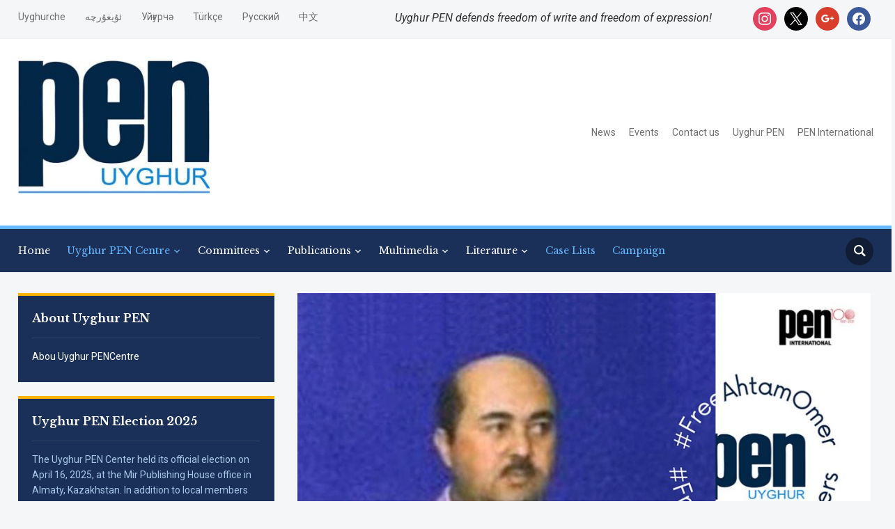

--- FILE ---
content_type: text/html; charset=UTF-8
request_url: https://www.uyghurpen.org/free-ahtam-omar/
body_size: 16142
content:
<!DOCTYPE html>
<html lang="en-GB">
<head>
    <meta charset="UTF-8">
    <meta name="viewport" content="width=device-width, initial-scale=1.0">
    <link rel="profile" href="http://gmpg.org/xfn/11">
    <link rel="pingback" href="https://www.uyghurpen.org/xmlrpc.php">
    <link rel="preload" as="font" href="https://www.uyghurpen.org/wp-content/themes/academica_pro_3/fonts/academica-pro.ttf?2iudfv" type="font/ttf" crossorigin>

    <title>Ahtam Omar, a prominent Uyghur writer, sentenced to 20 years imprisonment in China &#8211; Uyghur PEN Centre</title>
<meta name='robots' content='max-image-preview:large' />
<link rel='dns-prefetch' href='//fonts.googleapis.com' />
<link rel="alternate" type="application/rss+xml" title="Uyghur PEN Centre &raquo; Feed" href="https://www.uyghurpen.org/feed/" />
<link rel="alternate" type="application/rss+xml" title="Uyghur PEN Centre &raquo; Comments Feed" href="https://www.uyghurpen.org/comments/feed/" />
<link rel="alternate" type="text/calendar" title="Uyghur PEN Centre &raquo; iCal Feed" href="https://www.uyghurpen.org/events/?ical=1" />
<link rel="alternate" type="application/rss+xml" title="Uyghur PEN Centre &raquo; Ahtam Omar, a prominent Uyghur writer, sentenced to 20 years imprisonment in China Comments Feed" href="https://www.uyghurpen.org/free-ahtam-omar/feed/" />
<link rel="alternate" title="oEmbed (JSON)" type="application/json+oembed" href="https://www.uyghurpen.org/wp-json/oembed/1.0/embed?url=https%3A%2F%2Fwww.uyghurpen.org%2Ffree-ahtam-omar%2F" />
<link rel="alternate" title="oEmbed (XML)" type="text/xml+oembed" href="https://www.uyghurpen.org/wp-json/oembed/1.0/embed?url=https%3A%2F%2Fwww.uyghurpen.org%2Ffree-ahtam-omar%2F&#038;format=xml" />
<style id='wp-img-auto-sizes-contain-inline-css' type='text/css'>
img:is([sizes=auto i],[sizes^="auto," i]){contain-intrinsic-size:3000px 1500px}
/*# sourceURL=wp-img-auto-sizes-contain-inline-css */
</style>
<style id='wp-emoji-styles-inline-css' type='text/css'>

	img.wp-smiley, img.emoji {
		display: inline !important;
		border: none !important;
		box-shadow: none !important;
		height: 1em !important;
		width: 1em !important;
		margin: 0 0.07em !important;
		vertical-align: -0.1em !important;
		background: none !important;
		padding: 0 !important;
	}
/*# sourceURL=wp-emoji-styles-inline-css */
</style>
<link rel='stylesheet' id='wp-block-library-css' href='https://www.uyghurpen.org/wp-includes/css/dist/block-library/style.min.css?ver=6.9' type='text/css' media='all' />
<style id='wp-block-paragraph-inline-css' type='text/css'>
.is-small-text{font-size:.875em}.is-regular-text{font-size:1em}.is-large-text{font-size:2.25em}.is-larger-text{font-size:3em}.has-drop-cap:not(:focus):first-letter{float:left;font-size:8.4em;font-style:normal;font-weight:100;line-height:.68;margin:.05em .1em 0 0;text-transform:uppercase}body.rtl .has-drop-cap:not(:focus):first-letter{float:none;margin-left:.1em}p.has-drop-cap.has-background{overflow:hidden}:root :where(p.has-background){padding:1.25em 2.375em}:where(p.has-text-color:not(.has-link-color)) a{color:inherit}p.has-text-align-left[style*="writing-mode:vertical-lr"],p.has-text-align-right[style*="writing-mode:vertical-rl"]{rotate:180deg}
/*# sourceURL=https://www.uyghurpen.org/wp-includes/blocks/paragraph/style.min.css */
</style>
<style id='wp-block-separator-inline-css' type='text/css'>
@charset "UTF-8";.wp-block-separator{border:none;border-top:2px solid}:root :where(.wp-block-separator.is-style-dots){height:auto;line-height:1;text-align:center}:root :where(.wp-block-separator.is-style-dots):before{color:currentColor;content:"···";font-family:serif;font-size:1.5em;letter-spacing:2em;padding-left:2em}.wp-block-separator.is-style-dots{background:none!important;border:none!important}
/*# sourceURL=https://www.uyghurpen.org/wp-includes/blocks/separator/style.min.css */
</style>
<style id='global-styles-inline-css' type='text/css'>
:root{--wp--preset--aspect-ratio--square: 1;--wp--preset--aspect-ratio--4-3: 4/3;--wp--preset--aspect-ratio--3-4: 3/4;--wp--preset--aspect-ratio--3-2: 3/2;--wp--preset--aspect-ratio--2-3: 2/3;--wp--preset--aspect-ratio--16-9: 16/9;--wp--preset--aspect-ratio--9-16: 9/16;--wp--preset--color--black: #000000;--wp--preset--color--cyan-bluish-gray: #abb8c3;--wp--preset--color--white: #ffffff;--wp--preset--color--pale-pink: #f78da7;--wp--preset--color--vivid-red: #cf2e2e;--wp--preset--color--luminous-vivid-orange: #ff6900;--wp--preset--color--luminous-vivid-amber: #fcb900;--wp--preset--color--light-green-cyan: #7bdcb5;--wp--preset--color--vivid-green-cyan: #00d084;--wp--preset--color--pale-cyan-blue: #8ed1fc;--wp--preset--color--vivid-cyan-blue: #0693e3;--wp--preset--color--vivid-purple: #9b51e0;--wp--preset--gradient--vivid-cyan-blue-to-vivid-purple: linear-gradient(135deg,rgb(6,147,227) 0%,rgb(155,81,224) 100%);--wp--preset--gradient--light-green-cyan-to-vivid-green-cyan: linear-gradient(135deg,rgb(122,220,180) 0%,rgb(0,208,130) 100%);--wp--preset--gradient--luminous-vivid-amber-to-luminous-vivid-orange: linear-gradient(135deg,rgb(252,185,0) 0%,rgb(255,105,0) 100%);--wp--preset--gradient--luminous-vivid-orange-to-vivid-red: linear-gradient(135deg,rgb(255,105,0) 0%,rgb(207,46,46) 100%);--wp--preset--gradient--very-light-gray-to-cyan-bluish-gray: linear-gradient(135deg,rgb(238,238,238) 0%,rgb(169,184,195) 100%);--wp--preset--gradient--cool-to-warm-spectrum: linear-gradient(135deg,rgb(74,234,220) 0%,rgb(151,120,209) 20%,rgb(207,42,186) 40%,rgb(238,44,130) 60%,rgb(251,105,98) 80%,rgb(254,248,76) 100%);--wp--preset--gradient--blush-light-purple: linear-gradient(135deg,rgb(255,206,236) 0%,rgb(152,150,240) 100%);--wp--preset--gradient--blush-bordeaux: linear-gradient(135deg,rgb(254,205,165) 0%,rgb(254,45,45) 50%,rgb(107,0,62) 100%);--wp--preset--gradient--luminous-dusk: linear-gradient(135deg,rgb(255,203,112) 0%,rgb(199,81,192) 50%,rgb(65,88,208) 100%);--wp--preset--gradient--pale-ocean: linear-gradient(135deg,rgb(255,245,203) 0%,rgb(182,227,212) 50%,rgb(51,167,181) 100%);--wp--preset--gradient--electric-grass: linear-gradient(135deg,rgb(202,248,128) 0%,rgb(113,206,126) 100%);--wp--preset--gradient--midnight: linear-gradient(135deg,rgb(2,3,129) 0%,rgb(40,116,252) 100%);--wp--preset--font-size--small: 13px;--wp--preset--font-size--medium: 20px;--wp--preset--font-size--large: 36px;--wp--preset--font-size--x-large: 42px;--wp--preset--spacing--20: 0.44rem;--wp--preset--spacing--30: 0.67rem;--wp--preset--spacing--40: 1rem;--wp--preset--spacing--50: 1.5rem;--wp--preset--spacing--60: 2.25rem;--wp--preset--spacing--70: 3.38rem;--wp--preset--spacing--80: 5.06rem;--wp--preset--shadow--natural: 6px 6px 9px rgba(0, 0, 0, 0.2);--wp--preset--shadow--deep: 12px 12px 50px rgba(0, 0, 0, 0.4);--wp--preset--shadow--sharp: 6px 6px 0px rgba(0, 0, 0, 0.2);--wp--preset--shadow--outlined: 6px 6px 0px -3px rgb(255, 255, 255), 6px 6px rgb(0, 0, 0);--wp--preset--shadow--crisp: 6px 6px 0px rgb(0, 0, 0);}:where(.is-layout-flex){gap: 0.5em;}:where(.is-layout-grid){gap: 0.5em;}body .is-layout-flex{display: flex;}.is-layout-flex{flex-wrap: wrap;align-items: center;}.is-layout-flex > :is(*, div){margin: 0;}body .is-layout-grid{display: grid;}.is-layout-grid > :is(*, div){margin: 0;}:where(.wp-block-columns.is-layout-flex){gap: 2em;}:where(.wp-block-columns.is-layout-grid){gap: 2em;}:where(.wp-block-post-template.is-layout-flex){gap: 1.25em;}:where(.wp-block-post-template.is-layout-grid){gap: 1.25em;}.has-black-color{color: var(--wp--preset--color--black) !important;}.has-cyan-bluish-gray-color{color: var(--wp--preset--color--cyan-bluish-gray) !important;}.has-white-color{color: var(--wp--preset--color--white) !important;}.has-pale-pink-color{color: var(--wp--preset--color--pale-pink) !important;}.has-vivid-red-color{color: var(--wp--preset--color--vivid-red) !important;}.has-luminous-vivid-orange-color{color: var(--wp--preset--color--luminous-vivid-orange) !important;}.has-luminous-vivid-amber-color{color: var(--wp--preset--color--luminous-vivid-amber) !important;}.has-light-green-cyan-color{color: var(--wp--preset--color--light-green-cyan) !important;}.has-vivid-green-cyan-color{color: var(--wp--preset--color--vivid-green-cyan) !important;}.has-pale-cyan-blue-color{color: var(--wp--preset--color--pale-cyan-blue) !important;}.has-vivid-cyan-blue-color{color: var(--wp--preset--color--vivid-cyan-blue) !important;}.has-vivid-purple-color{color: var(--wp--preset--color--vivid-purple) !important;}.has-black-background-color{background-color: var(--wp--preset--color--black) !important;}.has-cyan-bluish-gray-background-color{background-color: var(--wp--preset--color--cyan-bluish-gray) !important;}.has-white-background-color{background-color: var(--wp--preset--color--white) !important;}.has-pale-pink-background-color{background-color: var(--wp--preset--color--pale-pink) !important;}.has-vivid-red-background-color{background-color: var(--wp--preset--color--vivid-red) !important;}.has-luminous-vivid-orange-background-color{background-color: var(--wp--preset--color--luminous-vivid-orange) !important;}.has-luminous-vivid-amber-background-color{background-color: var(--wp--preset--color--luminous-vivid-amber) !important;}.has-light-green-cyan-background-color{background-color: var(--wp--preset--color--light-green-cyan) !important;}.has-vivid-green-cyan-background-color{background-color: var(--wp--preset--color--vivid-green-cyan) !important;}.has-pale-cyan-blue-background-color{background-color: var(--wp--preset--color--pale-cyan-blue) !important;}.has-vivid-cyan-blue-background-color{background-color: var(--wp--preset--color--vivid-cyan-blue) !important;}.has-vivid-purple-background-color{background-color: var(--wp--preset--color--vivid-purple) !important;}.has-black-border-color{border-color: var(--wp--preset--color--black) !important;}.has-cyan-bluish-gray-border-color{border-color: var(--wp--preset--color--cyan-bluish-gray) !important;}.has-white-border-color{border-color: var(--wp--preset--color--white) !important;}.has-pale-pink-border-color{border-color: var(--wp--preset--color--pale-pink) !important;}.has-vivid-red-border-color{border-color: var(--wp--preset--color--vivid-red) !important;}.has-luminous-vivid-orange-border-color{border-color: var(--wp--preset--color--luminous-vivid-orange) !important;}.has-luminous-vivid-amber-border-color{border-color: var(--wp--preset--color--luminous-vivid-amber) !important;}.has-light-green-cyan-border-color{border-color: var(--wp--preset--color--light-green-cyan) !important;}.has-vivid-green-cyan-border-color{border-color: var(--wp--preset--color--vivid-green-cyan) !important;}.has-pale-cyan-blue-border-color{border-color: var(--wp--preset--color--pale-cyan-blue) !important;}.has-vivid-cyan-blue-border-color{border-color: var(--wp--preset--color--vivid-cyan-blue) !important;}.has-vivid-purple-border-color{border-color: var(--wp--preset--color--vivid-purple) !important;}.has-vivid-cyan-blue-to-vivid-purple-gradient-background{background: var(--wp--preset--gradient--vivid-cyan-blue-to-vivid-purple) !important;}.has-light-green-cyan-to-vivid-green-cyan-gradient-background{background: var(--wp--preset--gradient--light-green-cyan-to-vivid-green-cyan) !important;}.has-luminous-vivid-amber-to-luminous-vivid-orange-gradient-background{background: var(--wp--preset--gradient--luminous-vivid-amber-to-luminous-vivid-orange) !important;}.has-luminous-vivid-orange-to-vivid-red-gradient-background{background: var(--wp--preset--gradient--luminous-vivid-orange-to-vivid-red) !important;}.has-very-light-gray-to-cyan-bluish-gray-gradient-background{background: var(--wp--preset--gradient--very-light-gray-to-cyan-bluish-gray) !important;}.has-cool-to-warm-spectrum-gradient-background{background: var(--wp--preset--gradient--cool-to-warm-spectrum) !important;}.has-blush-light-purple-gradient-background{background: var(--wp--preset--gradient--blush-light-purple) !important;}.has-blush-bordeaux-gradient-background{background: var(--wp--preset--gradient--blush-bordeaux) !important;}.has-luminous-dusk-gradient-background{background: var(--wp--preset--gradient--luminous-dusk) !important;}.has-pale-ocean-gradient-background{background: var(--wp--preset--gradient--pale-ocean) !important;}.has-electric-grass-gradient-background{background: var(--wp--preset--gradient--electric-grass) !important;}.has-midnight-gradient-background{background: var(--wp--preset--gradient--midnight) !important;}.has-small-font-size{font-size: var(--wp--preset--font-size--small) !important;}.has-medium-font-size{font-size: var(--wp--preset--font-size--medium) !important;}.has-large-font-size{font-size: var(--wp--preset--font-size--large) !important;}.has-x-large-font-size{font-size: var(--wp--preset--font-size--x-large) !important;}
/*# sourceURL=global-styles-inline-css */
</style>

<style id='classic-theme-styles-inline-css' type='text/css'>
/*! This file is auto-generated */
.wp-block-button__link{color:#fff;background-color:#32373c;border-radius:9999px;box-shadow:none;text-decoration:none;padding:calc(.667em + 2px) calc(1.333em + 2px);font-size:1.125em}.wp-block-file__button{background:#32373c;color:#fff;text-decoration:none}
/*# sourceURL=/wp-includes/css/classic-themes.min.css */
</style>
<link rel='stylesheet' id='sidebar-login-css' href='https://www.uyghurpen.org/wp-content/plugins/sidebar-login/build/sidebar-login.css?ver=1610477129' type='text/css' media='all' />
<link rel='stylesheet' id='zoom-theme-utils-css-css' href='https://www.uyghurpen.org/wp-content/themes/academica_pro_3/functions/wpzoom/assets/css/theme-utils.css?ver=6.9' type='text/css' media='all' />
<link rel='stylesheet' id='academica-google-fonts-css' href='https://fonts.googleapis.com/css?family=Roboto%3Aregular%2C700%2C700i%2Citalic%7CLibre+Baskerville%3Aregular%2C700&#038;display=swap&#038;ver=6.9' type='text/css' media='all' />
<link rel='stylesheet' id='academica-pro-style-css' href='https://www.uyghurpen.org/wp-content/themes/academica_pro_3/style.css?ver=3.1.3' type='text/css' media='all' />
<link rel='stylesheet' id='media-queries-css' href='https://www.uyghurpen.org/wp-content/themes/academica_pro_3/css/media-queries.css?ver=3.1.3' type='text/css' media='all' />
<link rel='stylesheet' id='dashicons-css' href='https://www.uyghurpen.org/wp-includes/css/dashicons.min.css?ver=6.9' type='text/css' media='all' />
<link rel='stylesheet' id='wpzoom-social-icons-socicon-css' href='https://www.uyghurpen.org/wp-content/plugins/social-icons-widget-by-wpzoom/assets/css/wpzoom-socicon.css?ver=1745532211' type='text/css' media='all' />
<link rel='stylesheet' id='wpzoom-social-icons-genericons-css' href='https://www.uyghurpen.org/wp-content/plugins/social-icons-widget-by-wpzoom/assets/css/genericons.css?ver=1745532211' type='text/css' media='all' />
<link rel='stylesheet' id='wpzoom-social-icons-academicons-css' href='https://www.uyghurpen.org/wp-content/plugins/social-icons-widget-by-wpzoom/assets/css/academicons.min.css?ver=1745532211' type='text/css' media='all' />
<link rel='stylesheet' id='wpzoom-social-icons-font-awesome-3-css' href='https://www.uyghurpen.org/wp-content/plugins/social-icons-widget-by-wpzoom/assets/css/font-awesome-3.min.css?ver=1745532211' type='text/css' media='all' />
<link rel='stylesheet' id='wpzoom-social-icons-styles-css' href='https://www.uyghurpen.org/wp-content/plugins/social-icons-widget-by-wpzoom/assets/css/wpzoom-social-icons-styles.css?ver=1745532211' type='text/css' media='all' />
<link rel='preload' as='font'  id='wpzoom-social-icons-font-academicons-woff2-css' href='https://www.uyghurpen.org/wp-content/plugins/social-icons-widget-by-wpzoom/assets/font/academicons.woff2?v=1.9.2'  type='font/woff2' crossorigin />
<link rel='preload' as='font'  id='wpzoom-social-icons-font-fontawesome-3-woff2-css' href='https://www.uyghurpen.org/wp-content/plugins/social-icons-widget-by-wpzoom/assets/font/fontawesome-webfont.woff2?v=4.7.0'  type='font/woff2' crossorigin />
<link rel='preload' as='font'  id='wpzoom-social-icons-font-genericons-woff-css' href='https://www.uyghurpen.org/wp-content/plugins/social-icons-widget-by-wpzoom/assets/font/Genericons.woff'  type='font/woff' crossorigin />
<link rel='preload' as='font'  id='wpzoom-social-icons-font-socicon-woff2-css' href='https://www.uyghurpen.org/wp-content/plugins/social-icons-widget-by-wpzoom/assets/font/socicon.woff2?v=4.5.1'  type='font/woff2' crossorigin />
<script type="text/javascript" src="https://www.uyghurpen.org/wp-includes/js/jquery/jquery.min.js?ver=3.7.1" id="jquery-core-js"></script>
<script type="text/javascript" src="https://www.uyghurpen.org/wp-includes/js/jquery/jquery-migrate.min.js?ver=3.4.1" id="jquery-migrate-js"></script>
<link rel="https://api.w.org/" href="https://www.uyghurpen.org/wp-json/" /><link rel="alternate" title="JSON" type="application/json" href="https://www.uyghurpen.org/wp-json/wp/v2/posts/448" /><link rel="EditURI" type="application/rsd+xml" title="RSD" href="https://www.uyghurpen.org/xmlrpc.php?rsd" />
<meta name="generator" content="WordPress 6.9" />
<link rel="canonical" href="https://www.uyghurpen.org/free-ahtam-omar/" />
<link rel='shortlink' href='https://www.uyghurpen.org/?p=448' />
<meta name="tec-api-version" content="v1"><meta name="tec-api-origin" content="https://www.uyghurpen.org"><link rel="alternate" href="https://www.uyghurpen.org/wp-json/tribe/events/v1/" /><!-- WPZOOM Theme / Framework -->
<meta name="generator" content="Academica Pro 3.0 3.1.3" />
<meta name="generator" content="WPZOOM Framework 2.0.5" />

<!-- Begin Theme Custom CSS -->
<style type="text/css" id="academica_pro_3-custom-css">
.main-navbar{border-top-color:#65b7ff;}.main-navbar .navbar-wpz > li > a:hover{color:#65b7ff;}.main-navbar .navbar-wpz > .current-menu-item > a, .main-navbar .navbar-wpz > .current_page_item > a, .main-navbar .navbar-wpz > .current-menu-parent > a{color:#65b7ff;}.site-footer{border-color:#65b7ff;}.site-footer a{color:#65b7ff;}
</style>
<!-- End Theme Custom CSS -->
<link rel="icon" href="https://www.uyghurpen.org/wp-content/uploads/2025/05/cropped-UyghurPEN_Badger_icon4-32x32.jpg" sizes="32x32" />
<link rel="icon" href="https://www.uyghurpen.org/wp-content/uploads/2025/05/cropped-UyghurPEN_Badger_icon4-192x192.jpg" sizes="192x192" />
<link rel="apple-touch-icon" href="https://www.uyghurpen.org/wp-content/uploads/2025/05/cropped-UyghurPEN_Badger_icon4-180x180.jpg" />
<meta name="msapplication-TileImage" content="https://www.uyghurpen.org/wp-content/uploads/2025/05/cropped-UyghurPEN_Badger_icon4-270x270.jpg" />
</head>
<body class="wp-singular post-template-default single single-post postid-448 single-format-standard wp-custom-logo wp-theme-academica_pro_3 tribe-no-js">

<div id="container">

    <header id="header">

        <nav id="top-menu">

            <div class="wrapper">

                <div id="navbar-top" class="top-navbar">

                    <div class="menu-top_menu-container"><ul id="menu-top_menu" class="navbar-wpz dropdown sf-menu"><li id="menu-item-145" class="menu-item menu-item-type-taxonomy menu-item-object-category menu-item-145"><a href="https://www.uyghurpen.org/category/uyghurche/">Uyghurche</a></li>
<li id="menu-item-739" class="menu-item menu-item-type-taxonomy menu-item-object-category menu-item-739"><a href="https://www.uyghurpen.org/category/%d8%a6%db%87%d9%8a%d8%ba%db%87%d8%b1%da%86%db%95/">ئۇيغۇرچە</a></li>
<li id="menu-item-740" class="menu-item menu-item-type-taxonomy menu-item-object-category menu-item-740"><a href="https://www.uyghurpen.org/category/%d1%83%d0%b9%d2%93%d1%83%d1%80%d1%87%d3%99/">Уйғурчә</a></li>
<li id="menu-item-741" class="menu-item menu-item-type-taxonomy menu-item-object-category menu-item-741"><a href="https://www.uyghurpen.org/category/turkce/">Türkçe</a></li>
<li id="menu-item-742" class="menu-item menu-item-type-taxonomy menu-item-object-category menu-item-742"><a href="https://www.uyghurpen.org/category/p%d1%83%d1%81%d1%81%d0%ba%d0%b8%d0%b9/">Pусский</a></li>
<li id="menu-item-743" class="menu-item menu-item-type-taxonomy menu-item-object-category menu-item-743"><a href="https://www.uyghurpen.org/category/%e4%b8%ad%e6%96%87/">中文</a></li>
</ul></div>
                </div>

                <div class="header_social">
                    <div id="zoom-social-icons-widget-2" class="widget zoom-social-icons-widget widget-blue"><h3 class="title"><span>Follow us</span></h3>
		
<ul class="zoom-social-icons-list zoom-social-icons-list--with-canvas zoom-social-icons-list--round zoom-social-icons-list--no-labels">

		
				<li class="zoom-social_icons-list__item">
		<a class="zoom-social_icons-list__link" href="https://www.instagram.com/uyghur_pen?igsh=b3E3YXB1Y2lqaWxp&#038;utm_source=qr" target="_blank" title="" >
									
						<span class="screen-reader-text">instagram</span>
			
						<span class="zoom-social_icons-list-span social-icon socicon socicon-instagram" data-hover-rule="background-color" data-hover-color="#e4405f" style="background-color : #e4405f; font-size: 18px; padding:8px" ></span>
			
					</a>
	</li>

	
				<li class="zoom-social_icons-list__item">
		<a class="zoom-social_icons-list__link" href="https://x.com/pen_uyghur" target="_blank" title="X" >
									
						<span class="screen-reader-text">x</span>
			
						<span class="zoom-social_icons-list-span social-icon socicon socicon-x" data-hover-rule="background-color" data-hover-color="#000" style="background-color : #000; font-size: 18px; padding:8px" ></span>
			
					</a>
	</li>

	
				<li class="zoom-social_icons-list__item">
		<a class="zoom-social_icons-list__link" href="https://www.google.com/search?client=safari&#038;rls=en&#038;q=Uyghur+PEN+Centre&#038;ie=UTF-8&#038;oe=UTF-8" target="_blank" title="" >
									
						<span class="screen-reader-text">google</span>
			
						<span class="zoom-social_icons-list-span social-icon socicon socicon-google" data-hover-rule="background-color" data-hover-color="#d93e2d" style="background-color : #d93e2d; font-size: 18px; padding:8px" ></span>
			
					</a>
	</li>

	
				<li class="zoom-social_icons-list__item">
		<a class="zoom-social_icons-list__link" href="https://www.facebook.com/Uyghur-PEN-Center-104203096334672/" target="_blank" title="" >
									
						<span class="screen-reader-text">facebook</span>
			
						<span class="zoom-social_icons-list-span social-icon socicon socicon-facebook" data-hover-rule="background-color" data-hover-color="#3b5998" style="background-color : #3b5998; font-size: 18px; padding:8px" ></span>
			
					</a>
	</li>

	
</ul>

		</div>                </div>

                                    <div id="header-helpful">

                                                    <span class="action">Uyghur PEN defends freedom of write and freedom of expression!<span class="value"></span></span>
                                            </div><!-- end #header-helpful -->
                
                <div class="clear"></div>

             </div>
        </nav><!-- end #top-menu -->
        <div class="cleaner"></div>


        <div class="wrapper">

            <div class="brand_wrapper">

                <div class="navbar-brand-wpz">

                    <a href="https://www.uyghurpen.org/" class="custom-logo-link" rel="home" itemprop="url"><img width="275" height="191" src="https://www.uyghurpen.org/wp-content/uploads/2025/05/PEN_Uyghur_Logo_fw_1-300x208.jpg" class="custom-logo no-lazyload no-lazy a3-notlazy" alt="Uyghur PEN Centre" itemprop="logo" decoding="async" fetchpriority="high" srcset="https://www.uyghurpen.org/wp-content/uploads/2025/05/PEN_Uyghur_Logo_fw_1-300x208.jpg 300w, https://www.uyghurpen.org/wp-content/uploads/2025/05/PEN_Uyghur_Logo_fw_1.jpg 550w" sizes="(max-width: 275px) 100vw, 275px" /></a>
                    <p class="tagline"></p>

                </div><!-- .navbar-brand -->

                <div id="navbar-logo" class="logo-navbar">

                    <div class="menu-next_logo_menu-container"><ul id="menu-next_logo_menu" class="navbar-wpz dropdown sf-menu"><li id="menu-item-721" class="menu-item menu-item-type-taxonomy menu-item-object-category menu-item-721"><a href="https://www.uyghurpen.org/category/news/">News</a></li>
<li id="menu-item-294" class="menu-item menu-item-type-taxonomy menu-item-object-category menu-item-294"><a href="https://www.uyghurpen.org/category/events/">Events</a></li>
<li id="menu-item-135" class="menu-item menu-item-type-custom menu-item-object-custom menu-item-135"><a href="https://www.uyghurpen.org/contact-us/">Contact us</a></li>
<li id="menu-item-51" class="menu-item menu-item-type-post_type menu-item-object-post menu-item-51"><a href="https://www.uyghurpen.org/about-us/">Uyghur PEN</a></li>
<li id="menu-item-75" class="menu-item menu-item-type-custom menu-item-object-custom menu-item-75"><a href="https://pen-international.org/">PEN International</a></li>
</ul></div>
                </div>

            </div>

            <div class="cleaner">&nbsp;</div>

        </div><!-- end .wrapper -->

    </header>

    <nav id="main-navbar" class="main-navbar">

        <div class="wrapper">

            <div class="navbar-header-main">
                <div id="menu-main-slide" class="menu-main_menu-container"><ul id="menu-main_menu" class="menu"><li id="menu-item-63" class="menu-item menu-item-type-custom menu-item-object-custom menu-item-home menu-item-63"><a href="https://www.uyghurpen.org">Home</a></li>
<li id="menu-item-52" class="menu-item menu-item-type-taxonomy menu-item-object-category current-post-ancestor current-menu-parent current-post-parent menu-item-has-children menu-item-52"><a href="https://www.uyghurpen.org/category/uyghur-pen-centre/">Uyghur PEN Centre</a>
<ul class="sub-menu">
	<li id="menu-item-101" class="menu-item menu-item-type-custom menu-item-object-custom menu-item-101"><a href="https://www.uyghurpen.org/about-us/">About us</a></li>
	<li id="menu-item-700" class="menu-item menu-item-type-custom menu-item-object-custom menu-item-700"><a href="https://www.uyghurpen.org/president/">Uyghur PEN President</a></li>
	<li id="menu-item-717" class="menu-item menu-item-type-custom menu-item-object-custom menu-item-717"><a href="https://www.uyghurpen.org/uyghur-pen-board-members">Board Members</a></li>
	<li id="menu-item-111" class="menu-item menu-item-type-custom menu-item-object-custom menu-item-111"><a href="https://www.uyghurpen.org/the-pen-charter/">PEN Charter</a></li>
	<li id="menu-item-102" class="menu-item menu-item-type-custom menu-item-object-custom menu-item-102"><a href="https://www.uyghurpen.org/kurash-sultan/">Kurash Sultan</a></li>
</ul>
</li>
<li id="menu-item-70" class="menu-item menu-item-type-taxonomy menu-item-object-category menu-item-has-children menu-item-70"><a href="https://www.uyghurpen.org/category/committees/">Committees</a>
<ul class="sub-menu">
	<li id="menu-item-168" class="menu-item menu-item-type-taxonomy menu-item-object-category current-post-ancestor current-menu-parent current-post-parent menu-item-168"><a href="https://www.uyghurpen.org/category/writers-in-prison/">Writers in Prison</a></li>
	<li id="menu-item-169" class="menu-item menu-item-type-taxonomy menu-item-object-category menu-item-169"><a href="https://www.uyghurpen.org/category/women-writers/">Women Writers</a></li>
	<li id="menu-item-81" class="menu-item menu-item-type-custom menu-item-object-custom menu-item-81"><a href="https://www.uyghurpen.org/writers-for-peace/">Writers for Peace</a></li>
	<li id="menu-item-82" class="menu-item menu-item-type-custom menu-item-object-custom menu-item-82"><a href="https://www.uyghurpen.org/translation-linguistic-rights/">Translation &#038; Linguistic</a></li>
</ul>
</li>
<li id="menu-item-179" class="menu-item menu-item-type-taxonomy menu-item-object-category menu-item-has-children menu-item-179"><a href="https://www.uyghurpen.org/category/publications/">Publications</a>
<ul class="sub-menu">
	<li id="menu-item-201" class="menu-item menu-item-type-taxonomy menu-item-object-category menu-item-201"><a href="https://www.uyghurpen.org/category/press-release/">Press Release</a></li>
	<li id="menu-item-202" class="menu-item menu-item-type-taxonomy menu-item-object-category menu-item-202"><a href="https://www.uyghurpen.org/category/pen-resolutions/">PEN Resolutions</a></li>
	<li id="menu-item-187" class="menu-item menu-item-type-custom menu-item-object-custom menu-item-187"><a href="http://www.uyghurpen.org/publications.html">Articles</a></li>
	<li id="menu-item-188" class="menu-item menu-item-type-custom menu-item-object-custom menu-item-188"><a href="http://www.uyghurpen.org/uyghur-culture.html">Uyghur Culture &#038; History</a></li>
	<li id="menu-item-199" class="menu-item menu-item-type-taxonomy menu-item-object-category current-post-ancestor current-menu-parent current-post-parent menu-item-199"><a href="https://www.uyghurpen.org/category/uyghur-writers/">Uyghur Writers</a></li>
</ul>
</li>
<li id="menu-item-173" class="menu-item menu-item-type-taxonomy menu-item-object-category menu-item-has-children menu-item-173"><a href="https://www.uyghurpen.org/category/media/">Multimedia</a>
<ul class="sub-menu">
	<li id="menu-item-172" class="menu-item menu-item-type-taxonomy menu-item-object-category menu-item-172"><a href="https://www.uyghurpen.org/category/news/">News</a></li>
	<li id="menu-item-177" class="menu-item menu-item-type-taxonomy menu-item-object-category menu-item-177"><a href="https://www.uyghurpen.org/category/video/">Video</a></li>
	<li id="menu-item-178" class="menu-item menu-item-type-taxonomy menu-item-object-category menu-item-178"><a href="https://www.uyghurpen.org/category/audio/">Audio</a></li>
</ul>
</li>
<li id="menu-item-174" class="menu-item menu-item-type-taxonomy menu-item-object-category menu-item-has-children menu-item-174"><a href="https://www.uyghurpen.org/category/celebrating-literature/">Literature</a>
<ul class="sub-menu">
	<li id="menu-item-176" class="menu-item menu-item-type-taxonomy menu-item-object-category current-post-ancestor current-menu-parent current-post-parent menu-item-176"><a href="https://www.uyghurpen.org/category/uyghur-writers/">Essays</a></li>
	<li id="menu-item-175" class="menu-item menu-item-type-taxonomy menu-item-object-category menu-item-175"><a href="https://www.uyghurpen.org/category/uyghur-poets/">Poems</a></li>
	<li id="menu-item-189" class="menu-item menu-item-type-taxonomy menu-item-object-category menu-item-189"><a href="https://www.uyghurpen.org/category/uyghur-literature/">Uyghur literature</a></li>
</ul>
</li>
<li id="menu-item-171" class="menu-item menu-item-type-taxonomy menu-item-object-category current-post-ancestor current-menu-parent current-post-parent menu-item-171"><a href="https://www.uyghurpen.org/category/case-lists/">Case Lists</a></li>
<li id="menu-item-170" class="menu-item menu-item-type-taxonomy menu-item-object-category current-post-ancestor current-menu-parent current-post-parent menu-item-170"><a href="https://www.uyghurpen.org/category/campaign/">Campaign</a></li>
</ul></div>
            </div>

            <div id="navbar-main">

                <div class="menu-main_menu-container"><ul id="menu-main_menu-1" class="navbar-wpz dropdown sf-menu"><li class="menu-item menu-item-type-custom menu-item-object-custom menu-item-home menu-item-63"><a href="https://www.uyghurpen.org">Home</a></li>
<li class="menu-item menu-item-type-taxonomy menu-item-object-category current-post-ancestor current-menu-parent current-post-parent menu-item-has-children menu-item-52"><a href="https://www.uyghurpen.org/category/uyghur-pen-centre/">Uyghur PEN Centre</a>
<ul class="sub-menu">
	<li class="menu-item menu-item-type-custom menu-item-object-custom menu-item-101"><a href="https://www.uyghurpen.org/about-us/">About us</a></li>
	<li class="menu-item menu-item-type-custom menu-item-object-custom menu-item-700"><a href="https://www.uyghurpen.org/president/">Uyghur PEN President</a></li>
	<li class="menu-item menu-item-type-custom menu-item-object-custom menu-item-717"><a href="https://www.uyghurpen.org/uyghur-pen-board-members">Board Members</a></li>
	<li class="menu-item menu-item-type-custom menu-item-object-custom menu-item-111"><a href="https://www.uyghurpen.org/the-pen-charter/">PEN Charter</a></li>
	<li class="menu-item menu-item-type-custom menu-item-object-custom menu-item-102"><a href="https://www.uyghurpen.org/kurash-sultan/">Kurash Sultan</a></li>
</ul>
</li>
<li class="menu-item menu-item-type-taxonomy menu-item-object-category menu-item-has-children menu-item-70"><a href="https://www.uyghurpen.org/category/committees/">Committees</a>
<ul class="sub-menu">
	<li class="menu-item menu-item-type-taxonomy menu-item-object-category current-post-ancestor current-menu-parent current-post-parent menu-item-168"><a href="https://www.uyghurpen.org/category/writers-in-prison/">Writers in Prison</a></li>
	<li class="menu-item menu-item-type-taxonomy menu-item-object-category menu-item-169"><a href="https://www.uyghurpen.org/category/women-writers/">Women Writers</a></li>
	<li class="menu-item menu-item-type-custom menu-item-object-custom menu-item-81"><a href="https://www.uyghurpen.org/writers-for-peace/">Writers for Peace</a></li>
	<li class="menu-item menu-item-type-custom menu-item-object-custom menu-item-82"><a href="https://www.uyghurpen.org/translation-linguistic-rights/">Translation &#038; Linguistic</a></li>
</ul>
</li>
<li class="menu-item menu-item-type-taxonomy menu-item-object-category menu-item-has-children menu-item-179"><a href="https://www.uyghurpen.org/category/publications/">Publications</a>
<ul class="sub-menu">
	<li class="menu-item menu-item-type-taxonomy menu-item-object-category menu-item-201"><a href="https://www.uyghurpen.org/category/press-release/">Press Release</a></li>
	<li class="menu-item menu-item-type-taxonomy menu-item-object-category menu-item-202"><a href="https://www.uyghurpen.org/category/pen-resolutions/">PEN Resolutions</a></li>
	<li class="menu-item menu-item-type-custom menu-item-object-custom menu-item-187"><a href="http://www.uyghurpen.org/publications.html">Articles</a></li>
	<li class="menu-item menu-item-type-custom menu-item-object-custom menu-item-188"><a href="http://www.uyghurpen.org/uyghur-culture.html">Uyghur Culture &#038; History</a></li>
	<li class="menu-item menu-item-type-taxonomy menu-item-object-category current-post-ancestor current-menu-parent current-post-parent menu-item-199"><a href="https://www.uyghurpen.org/category/uyghur-writers/">Uyghur Writers</a></li>
</ul>
</li>
<li class="menu-item menu-item-type-taxonomy menu-item-object-category menu-item-has-children menu-item-173"><a href="https://www.uyghurpen.org/category/media/">Multimedia</a>
<ul class="sub-menu">
	<li class="menu-item menu-item-type-taxonomy menu-item-object-category menu-item-172"><a href="https://www.uyghurpen.org/category/news/">News</a></li>
	<li class="menu-item menu-item-type-taxonomy menu-item-object-category menu-item-177"><a href="https://www.uyghurpen.org/category/video/">Video</a></li>
	<li class="menu-item menu-item-type-taxonomy menu-item-object-category menu-item-178"><a href="https://www.uyghurpen.org/category/audio/">Audio</a></li>
</ul>
</li>
<li class="menu-item menu-item-type-taxonomy menu-item-object-category menu-item-has-children menu-item-174"><a href="https://www.uyghurpen.org/category/celebrating-literature/">Literature</a>
<ul class="sub-menu">
	<li class="menu-item menu-item-type-taxonomy menu-item-object-category current-post-ancestor current-menu-parent current-post-parent menu-item-176"><a href="https://www.uyghurpen.org/category/uyghur-writers/">Essays</a></li>
	<li class="menu-item menu-item-type-taxonomy menu-item-object-category menu-item-175"><a href="https://www.uyghurpen.org/category/uyghur-poets/">Poems</a></li>
	<li class="menu-item menu-item-type-taxonomy menu-item-object-category menu-item-189"><a href="https://www.uyghurpen.org/category/uyghur-literature/">Uyghur literature</a></li>
</ul>
</li>
<li class="menu-item menu-item-type-taxonomy menu-item-object-category current-post-ancestor current-menu-parent current-post-parent menu-item-171"><a href="https://www.uyghurpen.org/category/case-lists/">Case Lists</a></li>
<li class="menu-item menu-item-type-taxonomy menu-item-object-category current-post-ancestor current-menu-parent current-post-parent menu-item-170"><a href="https://www.uyghurpen.org/category/campaign/">Campaign</a></li>
</ul></div>
            </div><!-- end .menu -->

            <div id="sb-search" class="sb-search">
                <form method="get" class="searchform" action="https://www.uyghurpen.org/">
	<input type="search" class="sb-search-input" placeholder="Search&hellip;" value="" name="s" id="s" />
    <input type="submit" id="searchsubmit" class="sb-search-submit" value="Search" />
    <span class="sb-icon-search"></span>
</form>            </div>

        </div>

    </nav><!-- end #main-menu -->
	<div id="main">

		<div class="wrapper">

			
						<div class="column column-narrow">

				<div class="widget widget_pages widget-blue" id="pages-2"><h3 class="title">About Uyghur PEN</h3>
			<ul>
				<li class="page_item page-item-19"><a href="https://www.uyghurpen.org/">Abou Uyghur PENCentre</a></li>
			</ul>

			<div class="cleaner">&nbsp;</div></div><div class="widget widget_text widget-blue" id="text-6"><h3 class="title">Uyghur PEN Election 2025</h3>			<div class="textwidget"><p style="font-weight: 400;">The Uyghur PEN Center held its official election on April 16, 2025, at the Mir Publishing House office in Almaty, Kazakhstan. In addition to local members attending in person, participants from around the world joined the event online. A total of 24 members took part in the meeting. <a href="https://www.uyghurpen.org/uyghur-pen-centers-election-held-in-almaty/">Read more &gt;&gt;</a></p>
</div>
		<div class="cleaner">&nbsp;</div></div><div class="widget widget_media_image widget-blue" id="media_image-3"><h3 class="title">Uyghur PEN Board Members</h3><a href="https://www.uyghurpen.org/uyghur-pen-board-members/"><img width="300" height="208" src="https://www.uyghurpen.org/wp-content/uploads/2025/05/Board_members1-300x208.jpg" class="image wp-image-712  attachment-medium size-medium" alt="" style="max-width: 100%; height: auto;" decoding="async" srcset="https://www.uyghurpen.org/wp-content/uploads/2025/05/Board_members1-300x208.jpg 300w, https://www.uyghurpen.org/wp-content/uploads/2025/05/Board_members1-1024x711.jpg 1024w, https://www.uyghurpen.org/wp-content/uploads/2025/05/Board_members1-768x533.jpg 768w, https://www.uyghurpen.org/wp-content/uploads/2025/05/Board_members1-947x657.jpg 947w, https://www.uyghurpen.org/wp-content/uploads/2025/05/Board_members1-624x433.jpg 624w, https://www.uyghurpen.org/wp-content/uploads/2025/05/Board_members1.jpg 1200w" sizes="(max-width: 300px) 100vw, 300px" /></a><div class="cleaner">&nbsp;</div></div><div class="widget widget_media_image widget-blue" id="media_image-2"><figure style="width: 250px" class="wp-caption alignnone"><a href="https://www.uyghurpen.org/translation-linguistic-rights/"><img width="250" height="132" src="https://www.uyghurpen.org/wp-content/uploads/2020/05/UyghurPEN_Crimea_19July2012_1_E-300x158.jpg" class="image wp-image-68  attachment-250x132 size-250x132" alt="" style="max-width: 100%; height: auto;" decoding="async" srcset="https://www.uyghurpen.org/wp-content/uploads/2020/05/UyghurPEN_Crimea_19July2012_1_E-300x158.jpg 300w, https://www.uyghurpen.org/wp-content/uploads/2020/05/UyghurPEN_Crimea_19July2012_1_E-768x404.jpg 768w, https://www.uyghurpen.org/wp-content/uploads/2020/05/UyghurPEN_Crimea_19July2012_1_E-947x498.jpg 947w, https://www.uyghurpen.org/wp-content/uploads/2020/05/UyghurPEN_Crimea_19July2012_1_E-624x328.jpg 624w, https://www.uyghurpen.org/wp-content/uploads/2020/05/UyghurPEN_Crimea_19July2012_1_E.jpg 950w" sizes="(max-width: 250px) 100vw, 250px" /></a><figcaption class="wp-caption-text">Uyghur PEN Centre Conference in Crimea 19 July 2012.</figcaption></figure><div class="cleaner">&nbsp;</div></div>
		<div class="widget widget_recent_entries widget-blue" id="recent-posts-3">
		<h3 class="title">Recent Posts</h3>
		<ul>
											<li>
					<a href="https://www.uyghurpen.org/bearing-witness-to-imprisoned-souls/">Bearing Witness to Imprisoned Souls</a>
									</li>
											<li>
					<a href="https://www.uyghurpen.org/almaty-hosts-presentation-of-the-novel-eternal-voice/">Almaty Hosts Presentation of the Novel “Eternal Voice”</a>
									</li>
											<li>
					<a href="https://www.uyghurpen.org/almutida-mengguluk-sada-romani-tonushturuldi/">Almutida «Menggülük Sada» Romani Tonushturuldi</a>
									</li>
											<li>
					<a href="https://www.uyghurpen.org/uyghurpen-leadership-team/">Uyghur PEN Centre&#8217;s New Leadership Team</a>
									</li>
											<li>
					<a href="https://www.uyghurpen.org/a%d0%bb%d0%bc%d1%83%d1%82%d0%b8%d0%b4%d0%b0-%d1%85%d3%99%d0%bb%d2%9b%d0%b0%d1%80%d0%b0-%d2%9b%d3%99%d0%bb%d3%99%d0%bc%d0%ba%d3%99%d1%88%d0%bb%d3%99%d1%80-%d2%97%d3%99%d0%bc%d0%b8%d0%b9%d0%b8%d1%82/">Aлмутида хәлқара қәләмкәшләр җәмийити уйғур мәркизиниң сайлими болуп өтти</a>
									</li>
											<li>
					<a href="https://www.uyghurpen.org/almutida-xelqara-qelemkeshler-jemiyiti-uyghur-merkizining-saylimi-bolup-otti/">Almutida Xelqara Qelemkeshler Jemiyiti Uyghur Merkizining saylimi bolup ötti</a>
									</li>
											<li>
					<a href="https://www.uyghurpen.org/%d1%81%d0%be%d0%b1%d1%80%d0%b0%d0%bd%d0%b8%d0%b5-%d1%83%d0%b8%d0%b3%d1%83%d1%80%d1%81%d0%ba%d0%be%d0%b3%d0%be-pen-%d1%86%d0%b5%d0%bd%d1%82%d1%80%d0%b0-2025/">В Алматы прошло отчётно-перевыбороное собрание Уйгурского PEN-центра</a>
									</li>
											<li>
					<a href="https://www.uyghurpen.org/qelemksehler_jemiyiti_2025_saylam_ar/">ئالمۇتىدا خەلقئارا قەلەمكەشلەر جەمئىيىتى ئۇيغۇر مەركىزىنىڭ سايلىمى بولۇپ ئۆتتى</a>
									</li>
											<li>
					<a href="https://www.uyghurpen.org/uyghur-pen-centers-election-held-in-almaty/">Uyghur PEN Center’s Election Held in Almaty</a>
									</li>
											<li>
					<a href="https://www.uyghurpen.org/president/">Uyghur PEN Centre President</a>
									</li>
											<li>
					<a href="https://www.uyghurpen.org/uyghur-pen-board-members/">Uyghur PEN Centre Board Members</a>
									</li>
											<li>
					<a href="https://www.uyghurpen.org/on-world-poetry-day-do-not-forget-imprisoned-uyghur-poets/">On World Poetry Day, do not forget imprisoned Uyghur poets</a>
									</li>
											<li>
					<a href="https://www.uyghurpen.org/uyghur-poems/">Uyghur Poems</a>
									</li>
											<li>
					<a href="https://www.uyghurpen.org/a-stone-is-most-precious-where-it-belongs-by-gulchehra-hoja-review-a-powerful-testament-of-uyghur-persecution/">A Stone Is Most Precious Where It Belongs by Gulchehra Hoja review – a powerful testament of Uyghur persecution</a>
									</li>
											<li>
					<a href="https://www.uyghurpen.org/heart-and-soul-the-uighur-poets/">Heart and Soul: The Uighur Poets</a>
									</li>
											<li>
					<a href="https://www.uyghurpen.org/communist-chinas-genocidal-crackdown-on-uyghur-intellectuals/">Communist China’s Genocidal Crackdown on Uyghur Intellectuals</a>
									</li>
											<li>
					<a href="https://www.uyghurpen.org/but-a-thorn-was-left-in-our-tongue/">“But a thorn was left in our tongue …”</a>
									</li>
					</ul>

		<div class="cleaner">&nbsp;</div></div><div class="widget widget_text widget-blue" id="text-4"><h3 class="title">Uyghur PEN old websites:</h3>			<div class="textwidget"><p><strong>English: </strong><br />
<a href="http://www.uyghurpen.org/about-pen.html">www.uyghurpen.org/about-pen.html</a></p>
<p><strong>Uyghur Latin</strong> yéziqida:<br />
<a href="http://www.uyghurpen.org/uyghurche.html">www.uyghurpen.org/uyghurche.html</a></p>
<p><strong>Uyghur Arab</strong> yéziqida:<br />
<a href="http://www.uyghurpen.org/uy/index.html">www.uyghurpen.org/uy/index.html</a></p>
</div>
		<div class="cleaner">&nbsp;</div></div><div class="widget widget_categories widget-blue" id="categories-2"><h3 class="title">Categories</h3><form action="https://www.uyghurpen.org" method="get"><label class="screen-reader-text" for="cat">Categories</label><select  name='cat' id='cat' class='postform'>
	<option value='-1'>Select Category</option>
	<option class="level-0" value="4">About us&nbsp;&nbsp;(6)</option>
	<option class="level-0" value="53">Campaign&nbsp;&nbsp;(7)</option>
	<option class="level-0" value="17">Case Lists&nbsp;&nbsp;(9)</option>
	<option class="level-0" value="19">Celebrating Literature&nbsp;&nbsp;(10)</option>
	<option class="level-0" value="30">Committees&nbsp;&nbsp;(4)</option>
	<option class="level-0" value="58">Conference&nbsp;&nbsp;(2)</option>
	<option class="level-0" value="40">Contact us&nbsp;&nbsp;(1)</option>
	<option class="level-0" value="20">Defending free expression&nbsp;&nbsp;(2)</option>
	<option class="level-0" value="82">Events&nbsp;&nbsp;(3)</option>
	<option class="level-0" value="7">Kurash Sultan&nbsp;&nbsp;(1)</option>
	<option class="level-0" value="55">Media&nbsp;&nbsp;(8)</option>
	<option class="level-0" value="50">News&nbsp;&nbsp;(10)</option>
	<option class="level-0" value="63">PEN Conference&nbsp;&nbsp;(1)</option>
	<option class="level-0" value="18">PEN International&nbsp;&nbsp;(15)</option>
	<option class="level-0" value="67">Press Release&nbsp;&nbsp;(5)</option>
	<option class="level-0" value="23">Promoting Linguistic Rights&nbsp;&nbsp;(1)</option>
	<option class="level-0" value="21">Protecting Writers at Risk&nbsp;&nbsp;(1)</option>
	<option class="level-0" value="52">Publications&nbsp;&nbsp;(9)</option>
	<option class="level-0" value="154">Pусский&nbsp;&nbsp;(1)</option>
	<option class="level-0" value="11">Translation &amp; Linguistic Rights&nbsp;&nbsp;(1)</option>
	<option class="level-0" value="1">Uncategorized&nbsp;&nbsp;(1)</option>
	<option class="level-0" value="26">Uyghur Language&nbsp;&nbsp;(4)</option>
	<option class="level-0" value="64">Uyghur literature&nbsp;&nbsp;(6)</option>
	<option class="level-0" value="27">Uyghur PEN Board&nbsp;&nbsp;(4)</option>
	<option class="level-0" value="5">Uyghur PEN Centre&nbsp;&nbsp;(46)</option>
	<option class="level-0" value="152">Uyghur PEN News&nbsp;&nbsp;(3)</option>
	<option class="level-0" value="25">Uyghur Poets&nbsp;&nbsp;(18)</option>
	<option class="level-0" value="24">Uyghur Writers&nbsp;&nbsp;(26)</option>
	<option class="level-0" value="43">Uyghurche&nbsp;&nbsp;(5)</option>
	<option class="level-0" value="49">Uyghurs&nbsp;&nbsp;(5)</option>
	<option class="level-0" value="56">Video&nbsp;&nbsp;(1)</option>
	<option class="level-0" value="14">Women Writers&nbsp;&nbsp;(5)</option>
	<option class="level-0" value="12">Writers for Peace&nbsp;&nbsp;(1)</option>
	<option class="level-0" value="13">Writers in Prison&nbsp;&nbsp;(22)</option>
	<option class="level-0" value="153">Уйғурчә&nbsp;&nbsp;(1)</option>
	<option class="level-0" value="132">ئۇيغۇر تىلى ۋە يېزىقى&nbsp;&nbsp;(1)</option>
	<option class="level-0" value="131">ئۇيغۇر مەدەنىيىتى&nbsp;&nbsp;(1)</option>
	<option class="level-0" value="124">ئۇيغۇرچە&nbsp;&nbsp;(2)</option>
	<option class="level-0" value="130">تۇتقۇندىكى يازغۇچى ۋە شائىرلار&nbsp;&nbsp;(1)</option>
	<option class="level-0" value="125">شېئىرلار&nbsp;&nbsp;(1)</option>
</select>
</form><script type="text/javascript">
/* <![CDATA[ */

( ( dropdownId ) => {
	const dropdown = document.getElementById( dropdownId );
	function onSelectChange() {
		setTimeout( () => {
			if ( 'escape' === dropdown.dataset.lastkey ) {
				return;
			}
			if ( dropdown.value && parseInt( dropdown.value ) > 0 && dropdown instanceof HTMLSelectElement ) {
				dropdown.parentElement.submit();
			}
		}, 250 );
	}
	function onKeyUp( event ) {
		if ( 'Escape' === event.key ) {
			dropdown.dataset.lastkey = 'escape';
		} else {
			delete dropdown.dataset.lastkey;
		}
	}
	function onClick() {
		delete dropdown.dataset.lastkey;
	}
	dropdown.addEventListener( 'keyup', onKeyUp );
	dropdown.addEventListener( 'click', onClick );
	dropdown.addEventListener( 'change', onSelectChange );
})( "cat" );

//# sourceURL=WP_Widget_Categories%3A%3Awidget
/* ]]> */
</script>
<div class="cleaner">&nbsp;</div></div><div class="widget widget_archive widget-blue" id="archives-2"><h3 class="title">Archives</h3>		<label class="screen-reader-text" for="archives-dropdown-2">Archives</label>
		<select id="archives-dropdown-2" name="archive-dropdown">
			
			<option value="">Select Month</option>
				<option value='https://www.uyghurpen.org/2026/01/'> January 2026 </option>
	<option value='https://www.uyghurpen.org/2025/08/'> August 2025 </option>
	<option value='https://www.uyghurpen.org/2025/05/'> May 2025 </option>
	<option value='https://www.uyghurpen.org/2024/03/'> March 2024 </option>
	<option value='https://www.uyghurpen.org/2023/08/'> August 2023 </option>
	<option value='https://www.uyghurpen.org/2021/07/'> July 2021 </option>
	<option value='https://www.uyghurpen.org/2021/06/'> June 2021 </option>
	<option value='https://www.uyghurpen.org/2021/05/'> May 2021 </option>
	<option value='https://www.uyghurpen.org/2021/04/'> April 2021 </option>
	<option value='https://www.uyghurpen.org/2021/03/'> March 2021 </option>
	<option value='https://www.uyghurpen.org/2021/02/'> February 2021 </option>
	<option value='https://www.uyghurpen.org/2021/01/'> January 2021 </option>
	<option value='https://www.uyghurpen.org/2020/11/'> November 2020 </option>
	<option value='https://www.uyghurpen.org/2020/08/'> August 2020 </option>
	<option value='https://www.uyghurpen.org/2020/07/'> July 2020 </option>
	<option value='https://www.uyghurpen.org/2020/06/'> June 2020 </option>
	<option value='https://www.uyghurpen.org/2020/05/'> May 2020 </option>

		</select>

			<script type="text/javascript">
/* <![CDATA[ */

( ( dropdownId ) => {
	const dropdown = document.getElementById( dropdownId );
	function onSelectChange() {
		setTimeout( () => {
			if ( 'escape' === dropdown.dataset.lastkey ) {
				return;
			}
			if ( dropdown.value ) {
				document.location.href = dropdown.value;
			}
		}, 250 );
	}
	function onKeyUp( event ) {
		if ( 'Escape' === event.key ) {
			dropdown.dataset.lastkey = 'escape';
		} else {
			delete dropdown.dataset.lastkey;
		}
	}
	function onClick() {
		delete dropdown.dataset.lastkey;
	}
	dropdown.addEventListener( 'keyup', onKeyUp );
	dropdown.addEventListener( 'click', onClick );
	dropdown.addEventListener( 'change', onSelectChange );
})( "archives-dropdown-2" );

//# sourceURL=WP_Widget_Archives%3A%3Awidget
/* ]]> */
</script>
<div class="cleaner">&nbsp;</div></div><div class="widget widget_wp_sidebarlogin widget-grey" id="wp_sidebarlogin-2"><h3 class="title">Login</h3><div class="sidebar-login-form"><form name="loginform" id="loginform" action="https://www.uyghurpen.org/wp-login.php" method="post"><p class="login-username">
				<label for="user_login">Username</label>
				<input type="text" name="log" id="user_login" autocomplete="username" class="input" value="" size="20" />
			</p><p class="login-password">
				<label for="user_pass">Password</label>
				<input type="password" name="pwd" id="user_pass" autocomplete="current-password" spellcheck="false" class="input" value="" size="20" />
			</p><p class="login-submit">
				<input type="submit" name="wp-submit" id="wp-submit" class="button button-primary" value="Log In" />
				<input type="hidden" name="redirect_to" value="https://www.uyghurpen.org/free-ahtam-omar/?_login=8b0b34cef2" />
			</p></form></div><div class="cleaner">&nbsp;</div></div>
				<div class="cleaner">&nbsp;</div>

			</div><!-- end .column .column-narrow -->
			
			<div class="column column-wide column-last">

                                        <section class="post-cover single-cover">
                            <img width="947" height="532" src="https://www.uyghurpen.org/wp-content/uploads/2021/05/AhtamOmer_UyPEN-947x532.jpg" class="attachment-page-top size-page-top wp-post-image" alt="" decoding="async" loading="lazy" srcset="https://www.uyghurpen.org/wp-content/uploads/2021/05/AhtamOmer_UyPEN-947x532.jpg 947w, https://www.uyghurpen.org/wp-content/uploads/2021/05/AhtamOmer_UyPEN-300x169.jpg 300w, https://www.uyghurpen.org/wp-content/uploads/2021/05/AhtamOmer_UyPEN-768x432.jpg 768w, https://www.uyghurpen.org/wp-content/uploads/2021/05/AhtamOmer_UyPEN-624x351.jpg 624w, https://www.uyghurpen.org/wp-content/uploads/2021/05/AhtamOmer_UyPEN.jpg 950w" sizes="auto, (max-width: 947px) 100vw, 947px" />                        </section>
                    
				<div class="content-block">
					<h1 class="post-title">Ahtam Omar, a prominent Uyghur writer, sentenced to 20 years imprisonment in China</h1>
					<p class="post-meta">By <a href="https://www.uyghurpen.org/author/admin/" title="Posts by admin" rel="author">admin</a>        			        			 / <time datetime="2021-05-02">2 May 2021</time>        			</p>

					<div class="divider">&nbsp;</div>

					<div class="post-content">
						
<p>Published by <strong><a href="https://www.uyghurpen.org/free-qurban-mamut" target="_blank" rel="noreferrer noopener">Uyghur PEN</a></strong> on 1<sup>st</sup> May 2021</p>



<p>A prominent Uyghur writer Ahtam Omar, well known to the Uyghur people with his numerous stories, novels and screen writings, sentenced to 20 years imprisonment by the authorities of the Xinjiang Uyghur Autonomous Region in China. </p>



<p>According to the Radio Free Asia Uyghur Service report, Ahtam Omer, who had been missing since early 2017, had been detained and that his book was ripped from shelves<br>across the region last year and set alight as part of a campaign to censor him.&#8221;</p>



<p>Ahtam Omer was detained from his home on March 12, 2017, in Kashgar (in Chinese, Kashi) prefecture&#8217;s Makit (Maigaiti) county, a month after his brother Anwar Omer and nephew Iskander Omer. The source said, speaking on condition of anonymity for fear of reprisal. &#8220;The basic reason for this, the reason was given at the time, was that he had sent his older brother&#8217;s son to study in Egypt and sent money to him.&#8221;</p>



<p>The source said, &#8220;Ahtam Omer&#8217;s literary work was stopped during the police investigation into his activities, after which he was charged with &#8220;separatism&#8221; and sentenced to prison in a secret trial in the XUAR capital. Urumqi in late 2018.&#8221;<a href="applewebdata://8E81E5C5-B194-4A4C-BAE5-E547076097E2#_edn1"><sup>[i]</sup></a></p>



<p>Ahtam Omar was born in 1962 in Makit County. He graduated from Kashgar Pedagogical School in 1981, worked as a rural Union cadre, presenter for the Kashgar Municipal Radio Station and professional writer of the Prefectural Literary and Artistic Association; screenwriter for the Tangritagh Film Production Studio, and for the Xinjiang Song and Dance Troupe. He joined the Chinese Writers&#8217; Association in 2008.&nbsp;</p>



<p>Ahtam Omer is an outstanding Uyghur writer with his unique style. &#8220;The greetings to the homeland from distance horizon&#8221;, which published at the beginning of the 1990s, became one of the most-read novels. That novel depicted the author&#8217;s visit to foreign countries, comparing the Uyghur lives at home, and it becomes a very popular book at that time read by every Uyghurs.&nbsp;</p>



<p>He wrote many stories that reflect the rural Uyghur lives and the problems of social injustice that many people were suffered in the midst of Chinese economic and social opening-up and reforms that took place under the horrific remaining shadows of the Chinese&#8221; Cultura Revolution&#8221; in the 1980s that people have never forgotten.</p>



<p>He&#8217;s an author of the book &#8220;Ahtam Omer&#8217;s Story Collections&#8221;.&nbsp;&nbsp;His other published novels are: &#8220;The polluted Lake&#8221;, &#8220;Oh, the merciless River&#8221;, &#8220;The Bloody Valley&#8221;, &#8220;The Value of the Morning&#8221;, &#8220;The Lonely Island&#8221;, &#8220;Believe in yourself&#8221;, &#8220;Child of the Eagle&#8221; and a classic love story &#8220;Gharib and Sanam&#8221;.</p>



<p><span style="color:#430710" class="has-inline-color"><strong>The Uyghur PEN Centre urges all PEN International members, Civil Societies, Human Rights Organisations, and Governments to follow Ahtam Omer&#8217;s case, demand from the Chinese government about his release. We appeal you take action to save hundreds of known and unknown Uyghur writers&#8217; and poets&#8217; lives. They are now suffering from injustice, unfair legal procedures, and extrajudicial punishments that systematically target the Uyghur intellectuals, sentencing them for long length of imprisonment or detaining them unlawfully into the Chinese internment camps in Uyghuristan (Xinjiang Uyghur Autonomous Region, China). In August 2018, U.N. said it has credible reports that China holds over a million Uyghurs in what resembles &#8220;massive internment camps&#8221;.<a href="applewebdata://8E81E5C5-B194-4A4C-BAE5-E547076097E2#_edn2"><sup>[ii]</sup></a> The world must hold accountable for the Chinese Governments atrocities towards the Uyghur people and the increasingly deteriorating situation of the Uyghurs; the US, Canada, the Netherland and the U.K recognised China&#8217;s genocide on Uyghurs.<a href="applewebdata://8E81E5C5-B194-4A4C-BAE5-E547076097E2#_edn3"><sup>[iii]</sup></a> The world, and the U.N, and the people who stand against the Crimes of Humanity must take action to stop China&#8217;s Uyghur Genocide! </strong></span><br><br><br><strong>Read  PDF version:</strong><br><a rel="noreferrer noopener" href="https://www.uyghurpen.org/Free_Uyghur_Writer_Ahtam_Omer.pdf" data-type="URL" data-id="https://www.uyghurpen.org/Free_Uyghur_Writer_Ahtam_Omer.pdf" target="_blank">www.uyghurpen.org/Free_Uyghur_Writer_Ahtam_Omer.pdf</a></p>



<p></p>



<p><br></p>



<hr class="wp-block-separator"/>



<p><em><a href="applewebdata://8E81E5C5-B194-4A4C-BAE5-E547076097E2#_ednref1"><sup>[i]</sup></a> Xinjiang Authorities Sentence Prominent Uyghur Author to 20 Years in Prison<br><a href="https://www.rfa.org/english/news/uyghur/author-04232021205321.html">https://www.rfa.org/english/news/uyghur/author-04232021205321.html</a></em></p>



<p><em><a href="applewebdata://8E81E5C5-B194-4A4C-BAE5-E547076097E2#_ednref2"><sup>[ii]</sup></a> U.N. says it has credible reports that China holds million Uighurs in secret camps <a href="https://www.reuters.com/article/us-china-rights-un-idUSKBN1KV1SU">https://www.reuters.com/article/us-china-rights-un-idUSKBN1KV1SU</a></em></p>



<p><em><a href="applewebdata://8E81E5C5-B194-4A4C-BAE5-E547076097E2#_ednref3"><sup>[iii]</sup></a> Uyghurs: MPs state genocide is taking place in China<br><a href="https://www.bbc.co.uk/news/uk-politics-56843368">https://www.bbc.co.uk/news/uk-politics-56843368</a></em></p>



<p></p>



<p></p>

						<div class="cleaner">&nbsp;</div>

												<p><strong>Tags:</strong> <a href="https://www.uyghurpen.org/tag/freeahtam-omar/" rel="tag">FreeAhtam Omar</a>, <a href="https://www.uyghurpen.org/tag/freeuyghurwriters/" rel="tag">FreeUyghurWriters</a></p>
					</div><!-- end .post-content -->

					
					<div class="divider">&nbsp;</div>
					<div class="wpzoom-share">
		                <a href="https://x.com/intent/tweet?url=https%3A%2F%2Fwww.uyghurpen.org%2Ffree-ahtam-omar%2F&text=Ahtam+Omar%2C+a+prominent+Uyghur+writer%2C+sentenced+to+20+years+imprisonment+in+China" target="_blank" title="Share this on X" class="twitter">Share on X</a>
		                <a href="https://facebook.com/sharer.php?u=https%3A%2F%2Fwww.uyghurpen.org%2Ffree-ahtam-omar%2F&t=Ahtam+Omar%2C+a+prominent+Uyghur+writer%2C+sentenced+to+20+years+imprisonment+in+China" target="_blank" title="Share this on Facebook" class="facebook">Share on Facebook</a>
                        <a href="https://www.linkedin.com/cws/share?url=https%3A%2F%2Fwww.uyghurpen.org%2Ffree-ahtam-omar%2F" target="_blank" title="Share on LinkedIn" class="linkedin">Share on LinkedIn</a>
					</div><!-- end .wpzoom-share -->

					
										<div class="divider">&nbsp;</div>

					<div id="comments">
						
<div id="comments">


	


</div><!-- #comments -->					</div><!-- end #comments -->

					
					<div class="cleaner">&nbsp;</div>
				</div><!-- end .content-block -->

				<div class="cleaner">&nbsp;</div>

			</div><!-- end .column .column-medium -->

			
			<div class="cleaner">&nbsp;</div>

			
		</div><!-- end .wrapper -->

	</div><!-- end #main -->

	<footer class="site-footer">

		<div class="wrapper">

            <div class="widget-areas">

                
                
                        			<div class="column">

        				<div class="widget widget_text widget-blue" id="text-3"><h3 class="title">Contact:</h3>			<div class="textwidget"><p><strong>Aziz Isa Elkun</strong><br />
President of Uyghur PEN Centre<br />
Email: <a href="mailto:penuyghur@gmail.com">penuyghur@gmail.com</a><br />
Address: Unit 35866, PO Box 6945, London, W1A 6US, United Kingdom</p>
</div>
		<div class="cleaner">&nbsp;</div></div>
        				<div class="cleaner">&nbsp;</div>
        			</div><!-- end .column -->

                
                
            </div>

            <div class="cleaner">&nbsp;</div>

		</div><!-- end .wrapper -->

	</footer>


<div id="footer-copy">
		
		
	<div id="footer-copy">
		<div class="wrapper wrapper-copy">
			<p class="copyright">Copyright &copy; 2026 Uyghur PEN Centre</p>
            <p class="wpzoom">Uyghur PEN website designed & administrates by <a href="https://www.azizisa.org/en/" rel="nofollow" target="_blank">Aziz Isa Elkun</a></p>
		
			
		</div><!-- end .wrapper .wrapper-copy -->
	</div><!-- end #footer-copy -->

</div><!-- end #container -->



<script type="speculationrules">
{"prefetch":[{"source":"document","where":{"and":[{"href_matches":"/*"},{"not":{"href_matches":["/wp-*.php","/wp-admin/*","/wp-content/uploads/*","/wp-content/*","/wp-content/plugins/*","/wp-content/themes/academica_pro_3/*","/*\\?(.+)"]}},{"not":{"selector_matches":"a[rel~=\"nofollow\"]"}},{"not":{"selector_matches":".no-prefetch, .no-prefetch a"}}]},"eagerness":"conservative"}]}
</script>
		<script>
		( function ( body ) {
			'use strict';
			body.className = body.className.replace( /\btribe-no-js\b/, 'tribe-js' );
		} )( document.body );
		</script>
		<script> /* <![CDATA[ */var tribe_l10n_datatables = {"aria":{"sort_ascending":": activate to sort column ascending","sort_descending":": activate to sort column descending"},"length_menu":"Show _MENU_ entries","empty_table":"No data available in table","info":"Showing _START_ to _END_ of _TOTAL_ entries","info_empty":"Showing 0 to 0 of 0 entries","info_filtered":"(filtered from _MAX_ total entries)","zero_records":"No matching records found","search":"Search:","all_selected_text":"All items on this page were selected. ","select_all_link":"Select all pages","clear_selection":"Clear Selection.","pagination":{"all":"All","next":"Next","previous":"Previous"},"select":{"rows":{"0":"","_":": Selected %d rows","1":": Selected 1 row"}},"datepicker":{"dayNames":["Sunday","Monday","Tuesday","Wednesday","Thursday","Friday","Saturday"],"dayNamesShort":["Sun","Mon","Tue","Wed","Thu","Fri","Sat"],"dayNamesMin":["S","M","T","W","T","F","S"],"monthNames":["January","February","March","April","May","June","July","August","September","October","November","December"],"monthNamesShort":["January","February","March","April","May","June","July","August","September","October","November","December"],"monthNamesMin":["Jan","Feb","Mar","Apr","May","Jun","Jul","Aug","Sep","Oct","Nov","Dec"],"nextText":"Next","prevText":"Prev","currentText":"Today","closeText":"Done","today":"Today","clear":"Clear"}};/* ]]> */ </script><script type="text/javascript" src="https://www.uyghurpen.org/wp-content/plugins/the-events-calendar/common/build/js/user-agent.js?ver=da75d0bdea6dde3898df" id="tec-user-agent-js"></script>
<script type="text/javascript" src="https://www.uyghurpen.org/wp-includes/js/comment-reply.min.js?ver=6.9" id="comment-reply-js" async="async" data-wp-strategy="async" fetchpriority="low"></script>
<script type="text/javascript" src="https://www.uyghurpen.org/wp-content/themes/academica_pro_3/js/jquery.slicknav.min.js?ver=3.1.3" id="slicknav-js"></script>
<script type="text/javascript" src="https://www.uyghurpen.org/wp-content/themes/academica_pro_3/js/dropdown.js?ver=3.1.3" id="superfish-js"></script>
<script type="text/javascript" src="https://www.uyghurpen.org/wp-content/themes/academica_pro_3/js/flickity.pkgd.min.js?ver=3.1.3" id="flickity-js"></script>
<script type="text/javascript" src="https://www.uyghurpen.org/wp-content/themes/academica_pro_3/js/jquery.fitvids.js?ver=3.1.3" id="fitvids-js"></script>
<script type="text/javascript" src="https://www.uyghurpen.org/wp-content/themes/academica_pro_3/js/search_button.js?ver=3.1.3" id="search_button-js"></script>
<script type="text/javascript" id="academica-pro-script-js-extra">
/* <![CDATA[ */
var zoomOptions = {"slideshow_auto":"1","slideshow_speed":"3500"};
//# sourceURL=academica-pro-script-js-extra
/* ]]> */
</script>
<script type="text/javascript" src="https://www.uyghurpen.org/wp-content/themes/academica_pro_3/js/functions.js?ver=3.1.3" id="academica-pro-script-js"></script>
<script type="text/javascript" src="https://www.uyghurpen.org/wp-content/plugins/social-icons-widget-by-wpzoom/assets/js/social-icons-widget-frontend.js?ver=1745532211" id="zoom-social-icons-widget-frontend-js"></script>
<script type="text/javascript" src="https://www.uyghurpen.org/wp-includes/js/dist/vendor/wp-polyfill.min.js?ver=3.15.0" id="wp-polyfill-js"></script>
<script type="text/javascript" id="sidebar-login-js-extra">
/* <![CDATA[ */
var sidebar_login_params = {"ajax_url":"/wp-admin/admin-ajax.php","force_ssl_admin":"1","is_ssl":"1","i18n_username_required":"Please enter your username","i18n_password_required":"Please enter your password","error_class":"sidebar-login-error"};
//# sourceURL=sidebar-login-js-extra
/* ]]> */
</script>
<script type="text/javascript" src="https://www.uyghurpen.org/wp-content/plugins/sidebar-login/build/frontend.js?ver=39f7653913319f945fb39a83c9a25003" id="sidebar-login-js"></script>
<script id="wp-emoji-settings" type="application/json">
{"baseUrl":"https://s.w.org/images/core/emoji/17.0.2/72x72/","ext":".png","svgUrl":"https://s.w.org/images/core/emoji/17.0.2/svg/","svgExt":".svg","source":{"concatemoji":"https://www.uyghurpen.org/wp-includes/js/wp-emoji-release.min.js?ver=6.9"}}
</script>
<script type="module">
/* <![CDATA[ */
/*! This file is auto-generated */
const a=JSON.parse(document.getElementById("wp-emoji-settings").textContent),o=(window._wpemojiSettings=a,"wpEmojiSettingsSupports"),s=["flag","emoji"];function i(e){try{var t={supportTests:e,timestamp:(new Date).valueOf()};sessionStorage.setItem(o,JSON.stringify(t))}catch(e){}}function c(e,t,n){e.clearRect(0,0,e.canvas.width,e.canvas.height),e.fillText(t,0,0);t=new Uint32Array(e.getImageData(0,0,e.canvas.width,e.canvas.height).data);e.clearRect(0,0,e.canvas.width,e.canvas.height),e.fillText(n,0,0);const a=new Uint32Array(e.getImageData(0,0,e.canvas.width,e.canvas.height).data);return t.every((e,t)=>e===a[t])}function p(e,t){e.clearRect(0,0,e.canvas.width,e.canvas.height),e.fillText(t,0,0);var n=e.getImageData(16,16,1,1);for(let e=0;e<n.data.length;e++)if(0!==n.data[e])return!1;return!0}function u(e,t,n,a){switch(t){case"flag":return n(e,"\ud83c\udff3\ufe0f\u200d\u26a7\ufe0f","\ud83c\udff3\ufe0f\u200b\u26a7\ufe0f")?!1:!n(e,"\ud83c\udde8\ud83c\uddf6","\ud83c\udde8\u200b\ud83c\uddf6")&&!n(e,"\ud83c\udff4\udb40\udc67\udb40\udc62\udb40\udc65\udb40\udc6e\udb40\udc67\udb40\udc7f","\ud83c\udff4\u200b\udb40\udc67\u200b\udb40\udc62\u200b\udb40\udc65\u200b\udb40\udc6e\u200b\udb40\udc67\u200b\udb40\udc7f");case"emoji":return!a(e,"\ud83e\u1fac8")}return!1}function f(e,t,n,a){let r;const o=(r="undefined"!=typeof WorkerGlobalScope&&self instanceof WorkerGlobalScope?new OffscreenCanvas(300,150):document.createElement("canvas")).getContext("2d",{willReadFrequently:!0}),s=(o.textBaseline="top",o.font="600 32px Arial",{});return e.forEach(e=>{s[e]=t(o,e,n,a)}),s}function r(e){var t=document.createElement("script");t.src=e,t.defer=!0,document.head.appendChild(t)}a.supports={everything:!0,everythingExceptFlag:!0},new Promise(t=>{let n=function(){try{var e=JSON.parse(sessionStorage.getItem(o));if("object"==typeof e&&"number"==typeof e.timestamp&&(new Date).valueOf()<e.timestamp+604800&&"object"==typeof e.supportTests)return e.supportTests}catch(e){}return null}();if(!n){if("undefined"!=typeof Worker&&"undefined"!=typeof OffscreenCanvas&&"undefined"!=typeof URL&&URL.createObjectURL&&"undefined"!=typeof Blob)try{var e="postMessage("+f.toString()+"("+[JSON.stringify(s),u.toString(),c.toString(),p.toString()].join(",")+"));",a=new Blob([e],{type:"text/javascript"});const r=new Worker(URL.createObjectURL(a),{name:"wpTestEmojiSupports"});return void(r.onmessage=e=>{i(n=e.data),r.terminate(),t(n)})}catch(e){}i(n=f(s,u,c,p))}t(n)}).then(e=>{for(const n in e)a.supports[n]=e[n],a.supports.everything=a.supports.everything&&a.supports[n],"flag"!==n&&(a.supports.everythingExceptFlag=a.supports.everythingExceptFlag&&a.supports[n]);var t;a.supports.everythingExceptFlag=a.supports.everythingExceptFlag&&!a.supports.flag,a.supports.everything||((t=a.source||{}).concatemoji?r(t.concatemoji):t.wpemoji&&t.twemoji&&(r(t.twemoji),r(t.wpemoji)))});
//# sourceURL=https://www.uyghurpen.org/wp-includes/js/wp-emoji-loader.min.js
/* ]]> */
</script>

			
</body>
</html>



	